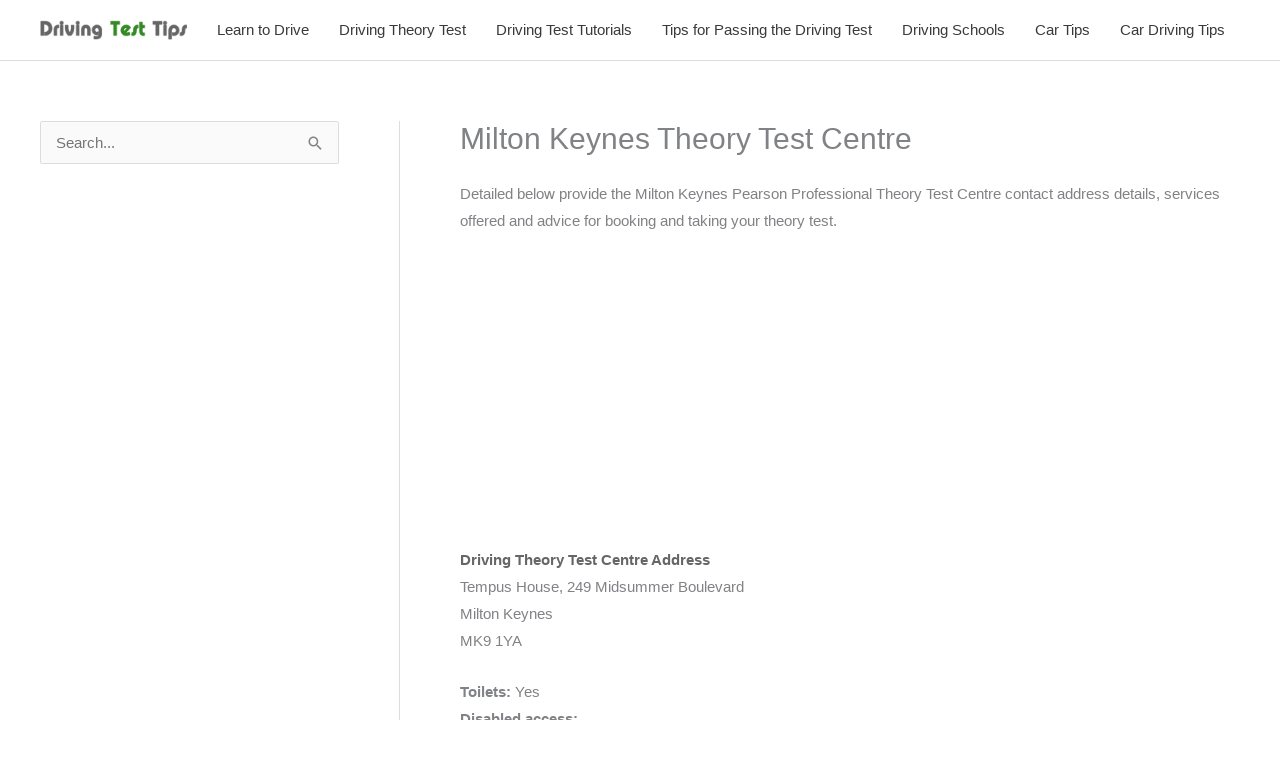

--- FILE ---
content_type: text/html; charset=utf-8
request_url: https://www.google.com/recaptcha/api2/aframe
body_size: 270
content:
<!DOCTYPE HTML><html><head><meta http-equiv="content-type" content="text/html; charset=UTF-8"></head><body><script nonce="7_6TyYa8zQOVZzpxVHP4QQ">/** Anti-fraud and anti-abuse applications only. See google.com/recaptcha */ try{var clients={'sodar':'https://pagead2.googlesyndication.com/pagead/sodar?'};window.addEventListener("message",function(a){try{if(a.source===window.parent){var b=JSON.parse(a.data);var c=clients[b['id']];if(c){var d=document.createElement('img');d.src=c+b['params']+'&rc='+(localStorage.getItem("rc::a")?sessionStorage.getItem("rc::b"):"");window.document.body.appendChild(d);sessionStorage.setItem("rc::e",parseInt(sessionStorage.getItem("rc::e")||0)+1);localStorage.setItem("rc::h",'1768866785919');}}}catch(b){}});window.parent.postMessage("_grecaptcha_ready", "*");}catch(b){}</script></body></html>